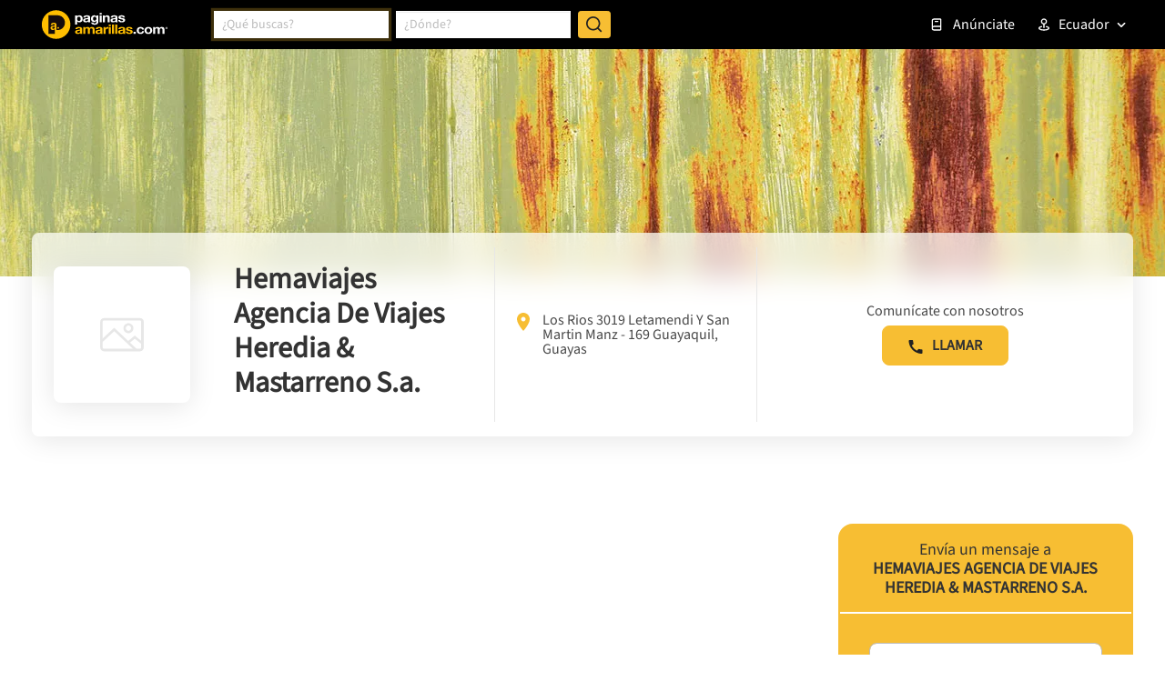

--- FILE ---
content_type: text/html; charset=utf-8
request_url: https://www.google.com/recaptcha/enterprise/anchor?ar=1&k=6LdlnwYqAAAAAG4xvwbFMR247f4IvCPWll5Do8Hh&co=aHR0cHM6Ly93d3cucGFnaW5hcy1hbWFyaWxsYXMuY29tLmVjOjQ0Mw..&hl=en&v=PoyoqOPhxBO7pBk68S4YbpHZ&size=invisible&anchor-ms=20000&execute-ms=30000&cb=p8qm0vwgk3hy
body_size: 48678
content:
<!DOCTYPE HTML><html dir="ltr" lang="en"><head><meta http-equiv="Content-Type" content="text/html; charset=UTF-8">
<meta http-equiv="X-UA-Compatible" content="IE=edge">
<title>reCAPTCHA</title>
<style type="text/css">
/* cyrillic-ext */
@font-face {
  font-family: 'Roboto';
  font-style: normal;
  font-weight: 400;
  font-stretch: 100%;
  src: url(//fonts.gstatic.com/s/roboto/v48/KFO7CnqEu92Fr1ME7kSn66aGLdTylUAMa3GUBHMdazTgWw.woff2) format('woff2');
  unicode-range: U+0460-052F, U+1C80-1C8A, U+20B4, U+2DE0-2DFF, U+A640-A69F, U+FE2E-FE2F;
}
/* cyrillic */
@font-face {
  font-family: 'Roboto';
  font-style: normal;
  font-weight: 400;
  font-stretch: 100%;
  src: url(//fonts.gstatic.com/s/roboto/v48/KFO7CnqEu92Fr1ME7kSn66aGLdTylUAMa3iUBHMdazTgWw.woff2) format('woff2');
  unicode-range: U+0301, U+0400-045F, U+0490-0491, U+04B0-04B1, U+2116;
}
/* greek-ext */
@font-face {
  font-family: 'Roboto';
  font-style: normal;
  font-weight: 400;
  font-stretch: 100%;
  src: url(//fonts.gstatic.com/s/roboto/v48/KFO7CnqEu92Fr1ME7kSn66aGLdTylUAMa3CUBHMdazTgWw.woff2) format('woff2');
  unicode-range: U+1F00-1FFF;
}
/* greek */
@font-face {
  font-family: 'Roboto';
  font-style: normal;
  font-weight: 400;
  font-stretch: 100%;
  src: url(//fonts.gstatic.com/s/roboto/v48/KFO7CnqEu92Fr1ME7kSn66aGLdTylUAMa3-UBHMdazTgWw.woff2) format('woff2');
  unicode-range: U+0370-0377, U+037A-037F, U+0384-038A, U+038C, U+038E-03A1, U+03A3-03FF;
}
/* math */
@font-face {
  font-family: 'Roboto';
  font-style: normal;
  font-weight: 400;
  font-stretch: 100%;
  src: url(//fonts.gstatic.com/s/roboto/v48/KFO7CnqEu92Fr1ME7kSn66aGLdTylUAMawCUBHMdazTgWw.woff2) format('woff2');
  unicode-range: U+0302-0303, U+0305, U+0307-0308, U+0310, U+0312, U+0315, U+031A, U+0326-0327, U+032C, U+032F-0330, U+0332-0333, U+0338, U+033A, U+0346, U+034D, U+0391-03A1, U+03A3-03A9, U+03B1-03C9, U+03D1, U+03D5-03D6, U+03F0-03F1, U+03F4-03F5, U+2016-2017, U+2034-2038, U+203C, U+2040, U+2043, U+2047, U+2050, U+2057, U+205F, U+2070-2071, U+2074-208E, U+2090-209C, U+20D0-20DC, U+20E1, U+20E5-20EF, U+2100-2112, U+2114-2115, U+2117-2121, U+2123-214F, U+2190, U+2192, U+2194-21AE, U+21B0-21E5, U+21F1-21F2, U+21F4-2211, U+2213-2214, U+2216-22FF, U+2308-230B, U+2310, U+2319, U+231C-2321, U+2336-237A, U+237C, U+2395, U+239B-23B7, U+23D0, U+23DC-23E1, U+2474-2475, U+25AF, U+25B3, U+25B7, U+25BD, U+25C1, U+25CA, U+25CC, U+25FB, U+266D-266F, U+27C0-27FF, U+2900-2AFF, U+2B0E-2B11, U+2B30-2B4C, U+2BFE, U+3030, U+FF5B, U+FF5D, U+1D400-1D7FF, U+1EE00-1EEFF;
}
/* symbols */
@font-face {
  font-family: 'Roboto';
  font-style: normal;
  font-weight: 400;
  font-stretch: 100%;
  src: url(//fonts.gstatic.com/s/roboto/v48/KFO7CnqEu92Fr1ME7kSn66aGLdTylUAMaxKUBHMdazTgWw.woff2) format('woff2');
  unicode-range: U+0001-000C, U+000E-001F, U+007F-009F, U+20DD-20E0, U+20E2-20E4, U+2150-218F, U+2190, U+2192, U+2194-2199, U+21AF, U+21E6-21F0, U+21F3, U+2218-2219, U+2299, U+22C4-22C6, U+2300-243F, U+2440-244A, U+2460-24FF, U+25A0-27BF, U+2800-28FF, U+2921-2922, U+2981, U+29BF, U+29EB, U+2B00-2BFF, U+4DC0-4DFF, U+FFF9-FFFB, U+10140-1018E, U+10190-1019C, U+101A0, U+101D0-101FD, U+102E0-102FB, U+10E60-10E7E, U+1D2C0-1D2D3, U+1D2E0-1D37F, U+1F000-1F0FF, U+1F100-1F1AD, U+1F1E6-1F1FF, U+1F30D-1F30F, U+1F315, U+1F31C, U+1F31E, U+1F320-1F32C, U+1F336, U+1F378, U+1F37D, U+1F382, U+1F393-1F39F, U+1F3A7-1F3A8, U+1F3AC-1F3AF, U+1F3C2, U+1F3C4-1F3C6, U+1F3CA-1F3CE, U+1F3D4-1F3E0, U+1F3ED, U+1F3F1-1F3F3, U+1F3F5-1F3F7, U+1F408, U+1F415, U+1F41F, U+1F426, U+1F43F, U+1F441-1F442, U+1F444, U+1F446-1F449, U+1F44C-1F44E, U+1F453, U+1F46A, U+1F47D, U+1F4A3, U+1F4B0, U+1F4B3, U+1F4B9, U+1F4BB, U+1F4BF, U+1F4C8-1F4CB, U+1F4D6, U+1F4DA, U+1F4DF, U+1F4E3-1F4E6, U+1F4EA-1F4ED, U+1F4F7, U+1F4F9-1F4FB, U+1F4FD-1F4FE, U+1F503, U+1F507-1F50B, U+1F50D, U+1F512-1F513, U+1F53E-1F54A, U+1F54F-1F5FA, U+1F610, U+1F650-1F67F, U+1F687, U+1F68D, U+1F691, U+1F694, U+1F698, U+1F6AD, U+1F6B2, U+1F6B9-1F6BA, U+1F6BC, U+1F6C6-1F6CF, U+1F6D3-1F6D7, U+1F6E0-1F6EA, U+1F6F0-1F6F3, U+1F6F7-1F6FC, U+1F700-1F7FF, U+1F800-1F80B, U+1F810-1F847, U+1F850-1F859, U+1F860-1F887, U+1F890-1F8AD, U+1F8B0-1F8BB, U+1F8C0-1F8C1, U+1F900-1F90B, U+1F93B, U+1F946, U+1F984, U+1F996, U+1F9E9, U+1FA00-1FA6F, U+1FA70-1FA7C, U+1FA80-1FA89, U+1FA8F-1FAC6, U+1FACE-1FADC, U+1FADF-1FAE9, U+1FAF0-1FAF8, U+1FB00-1FBFF;
}
/* vietnamese */
@font-face {
  font-family: 'Roboto';
  font-style: normal;
  font-weight: 400;
  font-stretch: 100%;
  src: url(//fonts.gstatic.com/s/roboto/v48/KFO7CnqEu92Fr1ME7kSn66aGLdTylUAMa3OUBHMdazTgWw.woff2) format('woff2');
  unicode-range: U+0102-0103, U+0110-0111, U+0128-0129, U+0168-0169, U+01A0-01A1, U+01AF-01B0, U+0300-0301, U+0303-0304, U+0308-0309, U+0323, U+0329, U+1EA0-1EF9, U+20AB;
}
/* latin-ext */
@font-face {
  font-family: 'Roboto';
  font-style: normal;
  font-weight: 400;
  font-stretch: 100%;
  src: url(//fonts.gstatic.com/s/roboto/v48/KFO7CnqEu92Fr1ME7kSn66aGLdTylUAMa3KUBHMdazTgWw.woff2) format('woff2');
  unicode-range: U+0100-02BA, U+02BD-02C5, U+02C7-02CC, U+02CE-02D7, U+02DD-02FF, U+0304, U+0308, U+0329, U+1D00-1DBF, U+1E00-1E9F, U+1EF2-1EFF, U+2020, U+20A0-20AB, U+20AD-20C0, U+2113, U+2C60-2C7F, U+A720-A7FF;
}
/* latin */
@font-face {
  font-family: 'Roboto';
  font-style: normal;
  font-weight: 400;
  font-stretch: 100%;
  src: url(//fonts.gstatic.com/s/roboto/v48/KFO7CnqEu92Fr1ME7kSn66aGLdTylUAMa3yUBHMdazQ.woff2) format('woff2');
  unicode-range: U+0000-00FF, U+0131, U+0152-0153, U+02BB-02BC, U+02C6, U+02DA, U+02DC, U+0304, U+0308, U+0329, U+2000-206F, U+20AC, U+2122, U+2191, U+2193, U+2212, U+2215, U+FEFF, U+FFFD;
}
/* cyrillic-ext */
@font-face {
  font-family: 'Roboto';
  font-style: normal;
  font-weight: 500;
  font-stretch: 100%;
  src: url(//fonts.gstatic.com/s/roboto/v48/KFO7CnqEu92Fr1ME7kSn66aGLdTylUAMa3GUBHMdazTgWw.woff2) format('woff2');
  unicode-range: U+0460-052F, U+1C80-1C8A, U+20B4, U+2DE0-2DFF, U+A640-A69F, U+FE2E-FE2F;
}
/* cyrillic */
@font-face {
  font-family: 'Roboto';
  font-style: normal;
  font-weight: 500;
  font-stretch: 100%;
  src: url(//fonts.gstatic.com/s/roboto/v48/KFO7CnqEu92Fr1ME7kSn66aGLdTylUAMa3iUBHMdazTgWw.woff2) format('woff2');
  unicode-range: U+0301, U+0400-045F, U+0490-0491, U+04B0-04B1, U+2116;
}
/* greek-ext */
@font-face {
  font-family: 'Roboto';
  font-style: normal;
  font-weight: 500;
  font-stretch: 100%;
  src: url(//fonts.gstatic.com/s/roboto/v48/KFO7CnqEu92Fr1ME7kSn66aGLdTylUAMa3CUBHMdazTgWw.woff2) format('woff2');
  unicode-range: U+1F00-1FFF;
}
/* greek */
@font-face {
  font-family: 'Roboto';
  font-style: normal;
  font-weight: 500;
  font-stretch: 100%;
  src: url(//fonts.gstatic.com/s/roboto/v48/KFO7CnqEu92Fr1ME7kSn66aGLdTylUAMa3-UBHMdazTgWw.woff2) format('woff2');
  unicode-range: U+0370-0377, U+037A-037F, U+0384-038A, U+038C, U+038E-03A1, U+03A3-03FF;
}
/* math */
@font-face {
  font-family: 'Roboto';
  font-style: normal;
  font-weight: 500;
  font-stretch: 100%;
  src: url(//fonts.gstatic.com/s/roboto/v48/KFO7CnqEu92Fr1ME7kSn66aGLdTylUAMawCUBHMdazTgWw.woff2) format('woff2');
  unicode-range: U+0302-0303, U+0305, U+0307-0308, U+0310, U+0312, U+0315, U+031A, U+0326-0327, U+032C, U+032F-0330, U+0332-0333, U+0338, U+033A, U+0346, U+034D, U+0391-03A1, U+03A3-03A9, U+03B1-03C9, U+03D1, U+03D5-03D6, U+03F0-03F1, U+03F4-03F5, U+2016-2017, U+2034-2038, U+203C, U+2040, U+2043, U+2047, U+2050, U+2057, U+205F, U+2070-2071, U+2074-208E, U+2090-209C, U+20D0-20DC, U+20E1, U+20E5-20EF, U+2100-2112, U+2114-2115, U+2117-2121, U+2123-214F, U+2190, U+2192, U+2194-21AE, U+21B0-21E5, U+21F1-21F2, U+21F4-2211, U+2213-2214, U+2216-22FF, U+2308-230B, U+2310, U+2319, U+231C-2321, U+2336-237A, U+237C, U+2395, U+239B-23B7, U+23D0, U+23DC-23E1, U+2474-2475, U+25AF, U+25B3, U+25B7, U+25BD, U+25C1, U+25CA, U+25CC, U+25FB, U+266D-266F, U+27C0-27FF, U+2900-2AFF, U+2B0E-2B11, U+2B30-2B4C, U+2BFE, U+3030, U+FF5B, U+FF5D, U+1D400-1D7FF, U+1EE00-1EEFF;
}
/* symbols */
@font-face {
  font-family: 'Roboto';
  font-style: normal;
  font-weight: 500;
  font-stretch: 100%;
  src: url(//fonts.gstatic.com/s/roboto/v48/KFO7CnqEu92Fr1ME7kSn66aGLdTylUAMaxKUBHMdazTgWw.woff2) format('woff2');
  unicode-range: U+0001-000C, U+000E-001F, U+007F-009F, U+20DD-20E0, U+20E2-20E4, U+2150-218F, U+2190, U+2192, U+2194-2199, U+21AF, U+21E6-21F0, U+21F3, U+2218-2219, U+2299, U+22C4-22C6, U+2300-243F, U+2440-244A, U+2460-24FF, U+25A0-27BF, U+2800-28FF, U+2921-2922, U+2981, U+29BF, U+29EB, U+2B00-2BFF, U+4DC0-4DFF, U+FFF9-FFFB, U+10140-1018E, U+10190-1019C, U+101A0, U+101D0-101FD, U+102E0-102FB, U+10E60-10E7E, U+1D2C0-1D2D3, U+1D2E0-1D37F, U+1F000-1F0FF, U+1F100-1F1AD, U+1F1E6-1F1FF, U+1F30D-1F30F, U+1F315, U+1F31C, U+1F31E, U+1F320-1F32C, U+1F336, U+1F378, U+1F37D, U+1F382, U+1F393-1F39F, U+1F3A7-1F3A8, U+1F3AC-1F3AF, U+1F3C2, U+1F3C4-1F3C6, U+1F3CA-1F3CE, U+1F3D4-1F3E0, U+1F3ED, U+1F3F1-1F3F3, U+1F3F5-1F3F7, U+1F408, U+1F415, U+1F41F, U+1F426, U+1F43F, U+1F441-1F442, U+1F444, U+1F446-1F449, U+1F44C-1F44E, U+1F453, U+1F46A, U+1F47D, U+1F4A3, U+1F4B0, U+1F4B3, U+1F4B9, U+1F4BB, U+1F4BF, U+1F4C8-1F4CB, U+1F4D6, U+1F4DA, U+1F4DF, U+1F4E3-1F4E6, U+1F4EA-1F4ED, U+1F4F7, U+1F4F9-1F4FB, U+1F4FD-1F4FE, U+1F503, U+1F507-1F50B, U+1F50D, U+1F512-1F513, U+1F53E-1F54A, U+1F54F-1F5FA, U+1F610, U+1F650-1F67F, U+1F687, U+1F68D, U+1F691, U+1F694, U+1F698, U+1F6AD, U+1F6B2, U+1F6B9-1F6BA, U+1F6BC, U+1F6C6-1F6CF, U+1F6D3-1F6D7, U+1F6E0-1F6EA, U+1F6F0-1F6F3, U+1F6F7-1F6FC, U+1F700-1F7FF, U+1F800-1F80B, U+1F810-1F847, U+1F850-1F859, U+1F860-1F887, U+1F890-1F8AD, U+1F8B0-1F8BB, U+1F8C0-1F8C1, U+1F900-1F90B, U+1F93B, U+1F946, U+1F984, U+1F996, U+1F9E9, U+1FA00-1FA6F, U+1FA70-1FA7C, U+1FA80-1FA89, U+1FA8F-1FAC6, U+1FACE-1FADC, U+1FADF-1FAE9, U+1FAF0-1FAF8, U+1FB00-1FBFF;
}
/* vietnamese */
@font-face {
  font-family: 'Roboto';
  font-style: normal;
  font-weight: 500;
  font-stretch: 100%;
  src: url(//fonts.gstatic.com/s/roboto/v48/KFO7CnqEu92Fr1ME7kSn66aGLdTylUAMa3OUBHMdazTgWw.woff2) format('woff2');
  unicode-range: U+0102-0103, U+0110-0111, U+0128-0129, U+0168-0169, U+01A0-01A1, U+01AF-01B0, U+0300-0301, U+0303-0304, U+0308-0309, U+0323, U+0329, U+1EA0-1EF9, U+20AB;
}
/* latin-ext */
@font-face {
  font-family: 'Roboto';
  font-style: normal;
  font-weight: 500;
  font-stretch: 100%;
  src: url(//fonts.gstatic.com/s/roboto/v48/KFO7CnqEu92Fr1ME7kSn66aGLdTylUAMa3KUBHMdazTgWw.woff2) format('woff2');
  unicode-range: U+0100-02BA, U+02BD-02C5, U+02C7-02CC, U+02CE-02D7, U+02DD-02FF, U+0304, U+0308, U+0329, U+1D00-1DBF, U+1E00-1E9F, U+1EF2-1EFF, U+2020, U+20A0-20AB, U+20AD-20C0, U+2113, U+2C60-2C7F, U+A720-A7FF;
}
/* latin */
@font-face {
  font-family: 'Roboto';
  font-style: normal;
  font-weight: 500;
  font-stretch: 100%;
  src: url(//fonts.gstatic.com/s/roboto/v48/KFO7CnqEu92Fr1ME7kSn66aGLdTylUAMa3yUBHMdazQ.woff2) format('woff2');
  unicode-range: U+0000-00FF, U+0131, U+0152-0153, U+02BB-02BC, U+02C6, U+02DA, U+02DC, U+0304, U+0308, U+0329, U+2000-206F, U+20AC, U+2122, U+2191, U+2193, U+2212, U+2215, U+FEFF, U+FFFD;
}
/* cyrillic-ext */
@font-face {
  font-family: 'Roboto';
  font-style: normal;
  font-weight: 900;
  font-stretch: 100%;
  src: url(//fonts.gstatic.com/s/roboto/v48/KFO7CnqEu92Fr1ME7kSn66aGLdTylUAMa3GUBHMdazTgWw.woff2) format('woff2');
  unicode-range: U+0460-052F, U+1C80-1C8A, U+20B4, U+2DE0-2DFF, U+A640-A69F, U+FE2E-FE2F;
}
/* cyrillic */
@font-face {
  font-family: 'Roboto';
  font-style: normal;
  font-weight: 900;
  font-stretch: 100%;
  src: url(//fonts.gstatic.com/s/roboto/v48/KFO7CnqEu92Fr1ME7kSn66aGLdTylUAMa3iUBHMdazTgWw.woff2) format('woff2');
  unicode-range: U+0301, U+0400-045F, U+0490-0491, U+04B0-04B1, U+2116;
}
/* greek-ext */
@font-face {
  font-family: 'Roboto';
  font-style: normal;
  font-weight: 900;
  font-stretch: 100%;
  src: url(//fonts.gstatic.com/s/roboto/v48/KFO7CnqEu92Fr1ME7kSn66aGLdTylUAMa3CUBHMdazTgWw.woff2) format('woff2');
  unicode-range: U+1F00-1FFF;
}
/* greek */
@font-face {
  font-family: 'Roboto';
  font-style: normal;
  font-weight: 900;
  font-stretch: 100%;
  src: url(//fonts.gstatic.com/s/roboto/v48/KFO7CnqEu92Fr1ME7kSn66aGLdTylUAMa3-UBHMdazTgWw.woff2) format('woff2');
  unicode-range: U+0370-0377, U+037A-037F, U+0384-038A, U+038C, U+038E-03A1, U+03A3-03FF;
}
/* math */
@font-face {
  font-family: 'Roboto';
  font-style: normal;
  font-weight: 900;
  font-stretch: 100%;
  src: url(//fonts.gstatic.com/s/roboto/v48/KFO7CnqEu92Fr1ME7kSn66aGLdTylUAMawCUBHMdazTgWw.woff2) format('woff2');
  unicode-range: U+0302-0303, U+0305, U+0307-0308, U+0310, U+0312, U+0315, U+031A, U+0326-0327, U+032C, U+032F-0330, U+0332-0333, U+0338, U+033A, U+0346, U+034D, U+0391-03A1, U+03A3-03A9, U+03B1-03C9, U+03D1, U+03D5-03D6, U+03F0-03F1, U+03F4-03F5, U+2016-2017, U+2034-2038, U+203C, U+2040, U+2043, U+2047, U+2050, U+2057, U+205F, U+2070-2071, U+2074-208E, U+2090-209C, U+20D0-20DC, U+20E1, U+20E5-20EF, U+2100-2112, U+2114-2115, U+2117-2121, U+2123-214F, U+2190, U+2192, U+2194-21AE, U+21B0-21E5, U+21F1-21F2, U+21F4-2211, U+2213-2214, U+2216-22FF, U+2308-230B, U+2310, U+2319, U+231C-2321, U+2336-237A, U+237C, U+2395, U+239B-23B7, U+23D0, U+23DC-23E1, U+2474-2475, U+25AF, U+25B3, U+25B7, U+25BD, U+25C1, U+25CA, U+25CC, U+25FB, U+266D-266F, U+27C0-27FF, U+2900-2AFF, U+2B0E-2B11, U+2B30-2B4C, U+2BFE, U+3030, U+FF5B, U+FF5D, U+1D400-1D7FF, U+1EE00-1EEFF;
}
/* symbols */
@font-face {
  font-family: 'Roboto';
  font-style: normal;
  font-weight: 900;
  font-stretch: 100%;
  src: url(//fonts.gstatic.com/s/roboto/v48/KFO7CnqEu92Fr1ME7kSn66aGLdTylUAMaxKUBHMdazTgWw.woff2) format('woff2');
  unicode-range: U+0001-000C, U+000E-001F, U+007F-009F, U+20DD-20E0, U+20E2-20E4, U+2150-218F, U+2190, U+2192, U+2194-2199, U+21AF, U+21E6-21F0, U+21F3, U+2218-2219, U+2299, U+22C4-22C6, U+2300-243F, U+2440-244A, U+2460-24FF, U+25A0-27BF, U+2800-28FF, U+2921-2922, U+2981, U+29BF, U+29EB, U+2B00-2BFF, U+4DC0-4DFF, U+FFF9-FFFB, U+10140-1018E, U+10190-1019C, U+101A0, U+101D0-101FD, U+102E0-102FB, U+10E60-10E7E, U+1D2C0-1D2D3, U+1D2E0-1D37F, U+1F000-1F0FF, U+1F100-1F1AD, U+1F1E6-1F1FF, U+1F30D-1F30F, U+1F315, U+1F31C, U+1F31E, U+1F320-1F32C, U+1F336, U+1F378, U+1F37D, U+1F382, U+1F393-1F39F, U+1F3A7-1F3A8, U+1F3AC-1F3AF, U+1F3C2, U+1F3C4-1F3C6, U+1F3CA-1F3CE, U+1F3D4-1F3E0, U+1F3ED, U+1F3F1-1F3F3, U+1F3F5-1F3F7, U+1F408, U+1F415, U+1F41F, U+1F426, U+1F43F, U+1F441-1F442, U+1F444, U+1F446-1F449, U+1F44C-1F44E, U+1F453, U+1F46A, U+1F47D, U+1F4A3, U+1F4B0, U+1F4B3, U+1F4B9, U+1F4BB, U+1F4BF, U+1F4C8-1F4CB, U+1F4D6, U+1F4DA, U+1F4DF, U+1F4E3-1F4E6, U+1F4EA-1F4ED, U+1F4F7, U+1F4F9-1F4FB, U+1F4FD-1F4FE, U+1F503, U+1F507-1F50B, U+1F50D, U+1F512-1F513, U+1F53E-1F54A, U+1F54F-1F5FA, U+1F610, U+1F650-1F67F, U+1F687, U+1F68D, U+1F691, U+1F694, U+1F698, U+1F6AD, U+1F6B2, U+1F6B9-1F6BA, U+1F6BC, U+1F6C6-1F6CF, U+1F6D3-1F6D7, U+1F6E0-1F6EA, U+1F6F0-1F6F3, U+1F6F7-1F6FC, U+1F700-1F7FF, U+1F800-1F80B, U+1F810-1F847, U+1F850-1F859, U+1F860-1F887, U+1F890-1F8AD, U+1F8B0-1F8BB, U+1F8C0-1F8C1, U+1F900-1F90B, U+1F93B, U+1F946, U+1F984, U+1F996, U+1F9E9, U+1FA00-1FA6F, U+1FA70-1FA7C, U+1FA80-1FA89, U+1FA8F-1FAC6, U+1FACE-1FADC, U+1FADF-1FAE9, U+1FAF0-1FAF8, U+1FB00-1FBFF;
}
/* vietnamese */
@font-face {
  font-family: 'Roboto';
  font-style: normal;
  font-weight: 900;
  font-stretch: 100%;
  src: url(//fonts.gstatic.com/s/roboto/v48/KFO7CnqEu92Fr1ME7kSn66aGLdTylUAMa3OUBHMdazTgWw.woff2) format('woff2');
  unicode-range: U+0102-0103, U+0110-0111, U+0128-0129, U+0168-0169, U+01A0-01A1, U+01AF-01B0, U+0300-0301, U+0303-0304, U+0308-0309, U+0323, U+0329, U+1EA0-1EF9, U+20AB;
}
/* latin-ext */
@font-face {
  font-family: 'Roboto';
  font-style: normal;
  font-weight: 900;
  font-stretch: 100%;
  src: url(//fonts.gstatic.com/s/roboto/v48/KFO7CnqEu92Fr1ME7kSn66aGLdTylUAMa3KUBHMdazTgWw.woff2) format('woff2');
  unicode-range: U+0100-02BA, U+02BD-02C5, U+02C7-02CC, U+02CE-02D7, U+02DD-02FF, U+0304, U+0308, U+0329, U+1D00-1DBF, U+1E00-1E9F, U+1EF2-1EFF, U+2020, U+20A0-20AB, U+20AD-20C0, U+2113, U+2C60-2C7F, U+A720-A7FF;
}
/* latin */
@font-face {
  font-family: 'Roboto';
  font-style: normal;
  font-weight: 900;
  font-stretch: 100%;
  src: url(//fonts.gstatic.com/s/roboto/v48/KFO7CnqEu92Fr1ME7kSn66aGLdTylUAMa3yUBHMdazQ.woff2) format('woff2');
  unicode-range: U+0000-00FF, U+0131, U+0152-0153, U+02BB-02BC, U+02C6, U+02DA, U+02DC, U+0304, U+0308, U+0329, U+2000-206F, U+20AC, U+2122, U+2191, U+2193, U+2212, U+2215, U+FEFF, U+FFFD;
}

</style>
<link rel="stylesheet" type="text/css" href="https://www.gstatic.com/recaptcha/releases/PoyoqOPhxBO7pBk68S4YbpHZ/styles__ltr.css">
<script nonce="LN0fWyRmoS2rhxCE0rJS2Q" type="text/javascript">window['__recaptcha_api'] = 'https://www.google.com/recaptcha/enterprise/';</script>
<script type="text/javascript" src="https://www.gstatic.com/recaptcha/releases/PoyoqOPhxBO7pBk68S4YbpHZ/recaptcha__en.js" nonce="LN0fWyRmoS2rhxCE0rJS2Q">
      
    </script></head>
<body><div id="rc-anchor-alert" class="rc-anchor-alert"></div>
<input type="hidden" id="recaptcha-token" value="[base64]">
<script type="text/javascript" nonce="LN0fWyRmoS2rhxCE0rJS2Q">
      recaptcha.anchor.Main.init("[\x22ainput\x22,[\x22bgdata\x22,\x22\x22,\[base64]/[base64]/[base64]/[base64]/[base64]/[base64]/KGcoTywyNTMsTy5PKSxVRyhPLEMpKTpnKE8sMjUzLEMpLE8pKSxsKSksTykpfSxieT1mdW5jdGlvbihDLE8sdSxsKXtmb3IobD0odT1SKEMpLDApO08+MDtPLS0pbD1sPDw4fFooQyk7ZyhDLHUsbCl9LFVHPWZ1bmN0aW9uKEMsTyl7Qy5pLmxlbmd0aD4xMDQ/[base64]/[base64]/[base64]/[base64]/[base64]/[base64]/[base64]\\u003d\x22,\[base64]\\u003d\\u003d\x22,\x22E8K0Z8Kjw4MRbcOmw6LDt8OCw7x1RMKqw4XDoAZ4TMK/wpTCil7CoMKeSXNoacOBIsK1w69rCsK4wr4zUV8sw6sjwr81w5/ChTjDosKHOEsMwpUTw78BwpgRw69hJsKkeMKgVcORwq0gw4o3wpLDgH96woF1w6nCuBLCkiYLcQV+w4tNMMKVwrDCmMO0wo7DrsKew4EnwoxQw4xuw4Eyw7bCkFTCpcKuNsK+aHd/e8KVwrJ/T8OCPBpWbcO2cQvCgwIUwq9yZMK9JFXCvzfCosKaNcO/w6/DjGjDqiHDphNnOsO8w5jCnUlhbEPCkMKTNsK7w68iw5Fhw7HCp8KODnQpHXl6CcKYRsOSHMOCV8OybjN/AjJQwpkLBMKUfcKHScOEwovDl8Omw780wqvCjQYiw4gVw6HCjcKKRcKZDE8YwqzCpRQkQVFMWRwgw4t4asO3w4HDkSnDhFnChVE4IcOjNcKRw6nDtsK3Rh7Dq8KuQnXDo8O7BMOHNQovN8O1wo7DssK9wrLCoGDDv8OxE8KXw6rDk8KNf8KMFMKCw7VeHEcGw4DCvE/[base64]/wpTCo0UAw6tUccOSwpwPwrA0WRlPwpYdEQkfAwPCmsO1w5AUw7/CjlRvBsK6acK9woNVDhLCgyYMw547BcOnwo5XBE/DtsOPwoEuamArwrvComwpB3AXwqBqYcKnS8OcDXxFSMOCHTzDjFbCmyckOSRFW8O3w7zCtUdiw5w4Cm8Awr13WFHCvAXCusOOdFFQaMOQDcONwrkiwqbCisKUZGBsw6jCnFxXwpMdKMOqZgwwSiI6UcKXw7/DhcO3wrnCrsO6w4d4wopCRD3DgMKDZXLCqy5Pwp1fbcKNwpTCkcKbw5LDt8OYw5AiwqkRw6nDiMK/OcK8wpbDklJ6RGPCusOew4RPw5cmwpoVwovCqDEZUARNOnhTSsOFJcOYW8KEwq/Cr8KHVsO2w4hMwrZTw604Bj/CqhwSQRvCgCrCo8KTw7bCp1lXUsOxw43Ci8KcScODw7XCqnx2w6DCi1Q9w5xpH8K3FUrCkFFWTMOYGsKJCsKVw5kvwos3WsO8w6/[base64]/Chz/DpmwbAkPCosK6JkhiUX5Mw6zCmMOWFcOGwpRZw7c9LkVPYMKqbcKGw5fDlMKZGMKawrcxwoDDnXPDhsKsw4zDoQ8jw48tw5TDnMKsB0clIsOvI8KNWsOZwr9Ww5QCInvDgX0BeMKTwq0Jw4/DtyHCrybDphnCpMOLwoHDjsO+IycBR8O7w5jCv8OCw7nCncOGFn7CngrDl8OaecKDw497wpjCjcOdwqhAw4J4VR1Qw7/CucORDcOuw5h1wp/DplLCoTnCk8OKw4vDh8O9VcKSwowEw6zClsOYwq5xwoHDigPDii3DhnQ+wpHChk/[base64]/CkcK6WcOcL8OMQsOAwr/[base64]/CpcOvUT3DoWjCkw/Cgyciw5DDv2XDhBzDkmnCt8KXw4vCi2U5WsOtwqrDrixjwqnDgDbChC3DmcKnTMK9TUnCrsOcw63Dg0DDuzE8wrZ/wpTDlcK3FsK9VMO/ZcOhwp16w4lHwqgVwo86w63DvVvDs8KnwoLDlcKPw7HDt8OLw74SDzrDoFRRw74sJsOwwopPb8O8bDtewpEFwrxfwoPDu1fDqSfDoQ/[base64]/[base64]/DhTDDjgTDg3g4w7VzSsOTHHzDrsKVw4ZyAMKjJkHDowcmw7jCtsOwCcO1w59mCMO4w6dGOsOaw4cEJ8K/[base64]/wr4cdTdhIQnCiHDCrXNow63DriVPN1kxw4xtw73Dn8OPNcKYw7/CgcKVPMKmEsOgwpZfw6jDmWAHw50Awqo0TMOhwpDDg8OAQV/Ci8O2wqtnO8OBwoDCgMK4GcO9w7I4NxjDoRo/[base64]/Dp07DuBtNw6jCo2pAbDbCusO4KhBEw7MnHwjCrcKkw5TDjE3Ci8KbwqBXwqfCt8OiA8OUw5Q6w4DCqsOMeMKDUsKjw6/[base64]/DvGgCw7hmVC00dTZ+w6FVJDlTw6vChy8JPcOFUcKgViRrFzTDk8KYwp5LwpHDh2g/wovCiCAoDsKzEsOjclTCrzDDp8KNN8OYwofCuMO7XMKuRsKyaD4Aw6YvwojCs2ASbsOiw7Zow5zCvcK5ORXDpcOIwpxULXrCuiF6woXDmU/DssORJ8K9XcOZccKHIhvDm00LScKxdsOtwpvDmg5RCcOCwrJGHwTDu8O1wpTDhMOsPBF1wpjChHrDpCURw6MGw797wr/CuBMUw55dwp9Nw5DDncOWwr8HSAdoJS43K33DpH/CksObw7M5w4oRVsOdw5N7G2MHw4FZw7DDm8KSw4dbOFHCvMK4KcOCMMKpwr/[base64]/DpcKaw61hw4o/[base64]/CqzrClsK8wqLDq8O4woViJE7Ds8OTw4TDhVwhw7sWDcKKw7nDuRXCqnpMJcOyw5U+MHwXAcKyAcK/ABbDsgrCnD4Uw63Ch2JQw73Dlh5cw7DDpjl1XTsdLHzDkcKcJiAqacORcVcYw48Id3EKR1dfNHs+w7DDtcKmwp3Do1PDvAFewok6w5PDu0TCs8Ocw4ISEzY0CcO8w4DDjHhAw7HCkcKmZH/DisKkH8Klwo8mwrrDu0IuFjIOA3LClk5cIsOUwoMLw4NawqZiwobCnMOLw5x2fF82GsK/wohhT8KDc8OrSgHDtmktw7/Ct1vDjMKWfk/Dv8K6wrDCikFiwo3Cg8KrDMO3wqvCpRMeCBDDo8KQw7TCo8OuZgxueggVUMKww7LCjcKpw6bCkXbDgjPDosKww4nDuEpHGcK8XcOURX19U8OzwooGwrwsEUfDncOuRXh2D8K9wqLCsSBlwrNJBn4wbEbCmlrCosKdw5vDkcO0FiPDnMKKw6/[base64]/TsOMw5llwrY9G8OUw546QDfDpcOewosEw6odW8K1OcOXw6nCksKHGU52Yi7Dql7CgS3Cj8KlesOow43DrcOTG1EZEVXDjB0EASlnH8Kew44Fwqc4TU0/[base64]/CkcKGwqfCoMOOw4oiwoxlw53CmkXCksOCwrjCixzCv8O0wqYJZMKbLjDClcKMEcK/csKoworClhjCkcKXUsK6BUQrw43Cs8K2w6sYDMK+w6bCvgzDvMKTPMODw7RCw6nCsMOYwr/[base64]/DkCJAwrnCuHxAw63DsMKDcBVXamoAAwsbwo7DhMO4wqVhwrLCiBXDo8KAFsOEIHnDl8OdScKywpbDmxXClcKNFMKWcWHCvjXDscOxKzTDhCXDv8K1aMKyMWYWYUFsG3TCisORw7gvwqlkEwd/w5/Co8OJw47Di8KSw5bClmsBAsOWMy3DjgwDw6/CmcOcQMOtwpnDowLDqcKiwqtkOcKbwrPDicOFdCI1b8KqwrzCp2kYPlpmw4zCl8Kgw44WYADCiMKyw6TDvcKbwqvCihE/w7t6wq/DhhPDr8OWcXJLP2wVw74YJcKxw5ZXQ3HDqcOOwqrDk1EjDMKiOcKkw6Anw6Q3CMKRF2PDpy4LWsO3w5pCwrEOTHs4wqQjbl/[base64]/EMOOw4wew4o5w4t5woLCssOOw7XCtwPDhBrCocK4emsrWCbCmcOLw77CjU/DvA1jei/DicODRMO8w5x4a8Kow47Dg8K4A8KeeMOTwpApw5lBw7dyw7fCkVPCrnY1SsKDw79kw7cbBE9ewqQAwqrDu8K8w4PDo0ZoSMK0w5/CkU0cwprDo8ObfsO9akfCiwHDkwnCqMKmFG/Dp8OtesOxw6VFXyIudRPDh8O0RTzDtkYjLBl1CXzCpWfDlsKVPMOQe8KoUUDDlA7CogHCsEtfwq4BbcOoYMKIwqvDlFhJeVTCsMKwaQ5Yw6suwr8nw6lhWgcGwokMKHvCsi/[base64]/DsMONwqlVw5HDuMOsPDA1w4/Ds3YYZlHCi8OEJ8OZCAYKWMK8GcKkFVEzw4U+JhLClQ/[base64]/Dm8OSwo0kw4d4BREmRcKeIcK5wrrCrsOTw5/DiMOiw6fCjnTDicOmw5BENhDCuWPChsOoXsOmw6fDinx5wq/DiT4Pw7DDh23DoBEwWcK+w5Eiw64Ow67CpsO2w5fCi3NHeCzDgsOnYgNiQ8KYwrgdJzLCp8KFwp3DsR1Xw65vem0kw4Elw4bCgsOTwpMIwofDnMOxwoxEw5MZw45KcHLDiBo+Gz1/[base64]/DtMOawroxM3ZWwro1w7LDvjjCr8Ojw7oEw7NfwrA9QcO3wp3CiVJrwqU9C2wUw6DDiUbCs0xVw6I+w5jCpH/[base64]/CmWDDqEjDn0vDjsOSw7Rowopaw5DCtVpfCl5Zw5p3ahDCg1obaCnCuhnDqERWG1olX03Cn8OeJsKcb8OPw4PDrw7DqcKHQ8KZwrxAJsOZflTDocK5EWM8EcOnBhTDvcOefmHCrMOgw7/ClsOkP8K/b8K2QAA7ERzDh8O2ICPCtsOCw4TDm8KuAgLChztIDcKVMR/DpMKowrBzCsKZw5M/UMK/[base64]/DhsKswoBNPsKCw4XDpBBAYMKJw7lLw5htwoY4w6tAQcOQA8OpHMKuNCgiNUZeUH3DuATDlsOaOMOLwq4PSDQjCcOhwpjDhjPDoXRHLsKMw5PCs8KAw4DDo8Kld8Oqw4/DgA/[base64]/Cq8OiJ8KrwpZNwohZIcKTw7lBXHTCnMORwrBcTcOGTA7CscOoRzkIdX8pfWXCtEElMEbCqsKjCk0rRsOAU8K1w6XCpGvDssKQw6oXw7vCojbCoMKJPzDClsKRY8KPUn3DrVbChG19woM1wolTwpTDiEPDlsKhBWLCsMK0Q2/DjxbCjkh7w6/[base64]/DmcKCw6AwDMKsw6fDom7CkyXDp8KEwrA2cx4YwpchwqISMcOLCsOTwrbCgAXCiHnCssOQTAJAe8K3wo3CpMKnw6PDvsKJKW8/AlzCljLCt8KfHmgzdsOyYsOXw4/[base64]/CmMKzHsKDw7TDoWrCl8KdwoQuw53DszVgBCkvfcKQwrc1w5HCqMKAKcKewoHCm8KiwpHCjsOnEzsYZ8KaKcKsUwtZV3/CnXBdwr8MClzChsKsSsK3a8Kfw6RbwprCl2VEw6bCjcK/Q8OTKx3DrcKkwrx2UVHCksKuZT1SwoIzXMO3w5EGw4jCoyfChxnChQPDosOFPMKGwpjDmCfDlMKqwq3DiFpiasKzDsKYw6rDt2HDjMKjV8K7w5rChcK6LFNpwq7Ci3XDkDbDt3ZNYMO1JTEtZsK8w7vCisO7b3zCv1/DnwDCu8KWw4FYwq8iY8Oww7zDnsOBw5Eew51ZH8O9cnY4wqguVEnDgMOXYsOIw5nCjVM+EgDDqlbDh8K8w6XCk8OqwofDjS8Gw77DgVfCicOtw6kNwqXCqyNvVMKeTcK5w6bCv8O5CybCmlJ6w6/Ck8OxwrB0w6LDjk7DjsKzWSYaNS1ediglfMK2w4rDrURUcsOkwpEzBMK4S0nCr8KbwpvCgcOUwqsYHXI/Lnc2dBlkTsOFw7kZFxvCqcKPCcKww44Ufl3CjwrDiG7Ci8KVw5XDgW9hXUkYw5h9DhPDnR1OwoQoA8Onw4/DohfCncO1w5A2wrzCr8KlZMKUTXPCn8O0w7/[base64]/[base64]/Dr8K6MnHCvMO3aDQqYsO5NzfDskbDm8OmEz7DqxE1UsKhwrPCp8OgRMOhw4DCrh5CwrNywpI3KT3CrsONccKyw6F9NRV9ajY5EsOHXHtIeDHDlwF7JEhhwqbCuwPCtsK+w6vCgcOCw4wZfzPCpsK+woI2fmTCicOtYiQpw5IoaUx9GMOPwovDu8K1w5dhw40Nfn/DhE5LR8Kbw4dHdMK0w7kewrVoX8KQwq8dEC0+w6dGVsKtw4RIwrrCisKgGnvCusKNfCUBw7sSwrlbfwvCgcObLH/DsB1SNBQ3XiZHwpZmVCvCqxvDq8OrUApxBsOuN8KAwpQkURTClSzDtmQSwrANCn3Dj8OlwonDoCvCi8Otd8O7wr0dLGZmcBLCiR8YwpTDjMOsKQHCoMK7HgJUB8O+w4bCt8Kpw5PCpE3CtsKfNgzDm8KMw6dLw73CgCrDg8KdacOrw6AACVdJwqPCtx5mVz/Dv18jQCQAw4MYw6XDgMOuw50LDx8cNip7wpvDg0XCnmM1LMOONynDhcO8SiHDjCLDg8ODaiF/fcKmw57DiUUqw67CrsOTbcO6wqfCtMOlw6Rww7bDs8OzWTLCuRh9wrLDoMOgw5IdfCLDrMOZeMKAwq0bFsOyw4DCqcOVw5jCmMODGMOlwr/DvcKccCI0UCRnFUMxwqcQZx9XBFNuLMKSNcOdRCvClMOjKSljw4/Cmi7Dp8KaJsOAD8OFwrjCtmUYfQViw61nRsKtw6gEOsO9w5XCi3DCsAw0wqjDiyJxwqFvJFFFw5PCgcKtPk7DjcKpL8OVRcOoe8Ovw6PCr17CicKNI8KwdxnDqzrDn8OXw6zDuFM0csOVwqxNF0h7RxTCuFU/[base64]/[base64]/wpnCkMKFwo/CjmHCnDxPw7RCw7wGDyDCm1fCll4uE8OMw6YsWCLCo8OSeMKSFcKPWcKAHcOdw4TDp0TCs0vDsElCGcKwZsO2H8OCw6dMJTFVw7xxXRx9HMOdOz9ONsOMIFEaw5HCiBMZfkkRK8OCwpVBamDChcO6AMOswrfDtQoOQsOnw60TUMOTOR5cwrpNbzTDmsOldsOlwrXDrl/DoQg4w5Z9ZsKUwoTChWpGQsOCwohYNMOLwohTw67CkcKFNBvCpMKIfWvDjwcWw6swbsKbb8O7EcK2wpc0w5XCli1Zw50Sw6Evw4MPwqAYXcO4GUJVwrxiwqBFFw3Cj8Onw7DCrAMFw5d7cMOhwojDhsKsQzhWw53Cgn/[base64]/TnvClRAMw4M7JklEw6zCpEF4GsK6ZMO3X8KrS8KpMUXDrCjCmsOGAcKkBxLColzDmsOqDcOVwqAJV8KOT8OOw4HCssOew40KS8OCwrTDgzDCncO5w7jDiMOpPHkkMx/CiHrDoTMUU8KKGSjDnMKsw7UXMw8bwoXCjMOzYBLCmEpZwq/Cti9fMMKcVsOcw5JowodNQiosworDpAnCt8KGGkQUcAciBG/DrsOFCSHDhx3Cm1wgasOpw4zDgcKCHRsgwpoRwqDDrxAefE3CoA5Gw5x/[base64]/DmmrDg8KQw4jDt1MRwpkDwo/[base64]/Cp8OIwoHCsncqwrbDg8OBRMOXR8OyB8O9IcO/[base64]/Cq1/CnMOywrp2CFwdMsK2wqpuHsKfwrzDhMONaTPDucOmVMO2wr/CusKyQsKlERA5QjTCp8OLWsOhR0pTw4/CqTkDIsOXNBJuwrfDrMOSV1HCrMKyw7JNAsKOZsOTw5Vew6tQYMOMw58WMxpNbShaVXXCjMKDDcKEFH3DusKrLcKAX3cCwobCvsOFRsOScVDDnsOrw6UWDMKSw7l7w6UDXz1tNcOAEUbCvhvCncOVBcKvDALCl8OJwoZhwqoywq/[base64]/DhsKVwqwsDHnDsjTDmMKYRG7DlX4lB0UKwogANcK4w6LChcOkfsKfEDtbQTc/wppGw4nCtcO5PVdqWMKVw5MSw6t7WkAjPlnDq8K5SwsTVAbDpcOow5jDqg/CqMOjJQVFGy/DvMO7NxPCuMO3w5LCjRnDrCxxR8Kow5cqw5vDiT4AworDvVVJDcK9w5Biw41MwrAhOcOZRcK4KMOXf8KSwqIMwpAHw68oAsOIEMO3V8OWw5DCjsOzwr/DmD0Kw4bCtHQmXsOwfMKwXsKmRsODCjJUe8OBw5PDj8O8wrDCkMKYf0dDc8KOA0ttwrDDpsKDwobCrsKHI8O7OABmSicPUUNAccOiFMKUw4PCvsKWwrxMw7bCrMOjwotza8KNdcOZK8KOw5Akw6TCosOcwpDDlsO/wpcFM2vCnnbDgcKCZHnCgsOmw53CljfCvGjDmcKVwpInAsOwSsOMw6DCgijDthlvwprCisKZUsKuw4LDnMOEw6tgP8Oyw5PDuMODJ8K1woFha8KVaSTDjsKgw73Cvjkdw6DDqcKOaBvDunjDvcKCw4Zrw4E/asKMw5QnecOIfj3CqsKKNjDCukrDqw0QbsOuLGPClFLDrRfDkHrClEbCljkoUcKVZMKiwq/DvsK3wqvDhA3DoWXCglbDhcKww6kObyDDlQLDnzfCjsKfRcOww5FEw5geA8KTL2Rfwp8FS3BHw7DCtMKhJMORESbDtjbCmsORwrLDjhhuw53CrkfCrlZ0EiDDhTQ5eCPDnsOQI8Ojw5gsw7kVw5MRTQgCF3vClMONw4/[base64]/[base64]/w49Ww7LCv8O+wr4rVMOuGk9XeEfCgWVBwpxDYn1Uw4HCtMKvw6jCunMUw7nDtcOuFwHCtcO5w4PDpMOLwrXCmWTDpcOTesO8CMO/wr7CuMKlw4DCucKMw4/CksK3wqJDfCVFwo/DiGrChghtVcKiUsK8wrLCl8Ojw5UQwozCgMOHw7cDSidjUzV0wplGw5zDhMOlWcKROS/CpcKSwoXDvMOGOcOnccO9AcKLYsKxOwPDnBXDuC/[base64]/w6bCvcK0fsOBVXQ2w5TDsMKCw4AFO8OXwpYlw5TCswI9Q8KAbjzDj8KyQE7DjTTCjnLCksOqwpzCt8KiUzXDlcO0eBE9w49/CypPwqI3cUPDnC3DrGZyLsOaZsKYwrDDjETDsMKOw5zDi1rCsUjDs0fDpsK4w5Ztw4JGOlkNBMKrworCuzPCgcKPw5nCrRINGUt4Fh/DlhILwoTDnjk9w4F6c3LCvsKaw57Di8O+b3PCiDfCvMK6TcOCIVx3w7jDisOXw5/CgnUcXsOvbMOVw4bCgkrCuGbDskXCmGfCsDZ7CsKbH3BQAiUUwrxDYMOiw4EdbsKeRRkafGnDnCDCt8K6ay3Dog1bG8KEMT/Cr8KddmPDkcOtEsKdIgN9wrTDjsO2JhTChMOFbxzDlEQ/wr9mwplwwrwmwqYqwrcLVnfDm13DnMOKIQUOJVrCnMKSwqhyF2HCsMOpQFLCrTvDvcKzN8KxAcO3GcOLw4MUwr7CrG7CjE/DhjINwqnCsMKcQF9fw6dNPcOoEMOHw6VXNcOoIgVhRGpPwqsMEhnCowfCosKsWhLDv8K7wrTCm8KcNRMxwrvDlsO+wozCqh3CgD8XJB5rJMOuJcOUIcOBYMKDw4cXw73DicKuHMKoUF7DmzE+w60VeMKuw5/DmcOIwoFzwq5xDSrCh3nCgyPDunLCnAVvwrYHHDEMMGNgwo41XcOIwrLDoVnDqcOeATnDnxLCqB7CuENWcEkpZTR/w4R/[base64]/[base64]/DuMO5CRoQwo/Ct1vCm3bDuXg5Oy5XwpbDmFkzA2DDsmrDkcOFIRVBw4BDPzJhbMKlVcOYLXrCmiLDu8Kyw798wrZ4UwN/w4wsw7PCoCbCs2dBEsOLJGcgwp5NU8KYMMOmwrbCkzVKwqtAw4TChVHCpGzDt8OAAVjDigfCpHRMw7wmWyvDvMKCwpAtDsOEw7zDkm3Cj1PChi9yXcOMQcOeS8OWCQoyA3dgw6wtw5bDhBQwPcO8wq/DtMKywrwgWsOCGcKww7MMw70XIsKgwrzDoSbDqWfCq8O3TCvCvMKJV8KXwr/[base64]/Dm3nDocOxwrjCliF2w6nDnMK0w4bCoMO5f8ODWmDCt8KewoLDmcOsw4hSwqXCpR4daW1gw4XDrcKQCSscHMKJw5RERkfCgcOKPl/Dt3FZwrJswrp2w7oSNAE9wrzDo8KQEGDDukkDw7zCtEx3eMKow5TCvsOww6pRw41baMOhFSzDowfDjE0gTsKCwq0Yw4XDmC1Hw5luSMO3w7/[base64]/Cv8KjXCI9w4AhQcKPZiLDmMO5JMK/eBVuw7zDhhDDn8O9T0UXOsOTwrLCjUBTwq/DqsOOwp5ew4zCg1tkG8KMEcOiRmzDicOwWEpEwrNGfcO2Mk/DkVNPwpAmwoE2wokDZAHCjTXCjlLDrCfDmGDDpsODCxREXCcwwofDi2Mow5TChMOdwro9wp3DuMOHXEkcw6BAwoFMWMKtEmPClm3Dj8KlaHNLBAjDosKzewTCni4Tw50JwrgbAg8vY2/CkMK3I0rCkcKAYcKNR8ODw7Z7V8KIfGI9w6rCslLDnDtdw5ozVVt4w5sxwpbDgVvDvBkDJ1Few7rDo8KJw48hwqQ5MsKXw6chwpzCsMO3w7XDhQ7DvcOFw6jChH0MLR/CtMOcw7dbX8O2w6FIwrfCvi9FwrVQT19qNsOCwpYLwo/CvcKGw4tuacKvKcO+X8KSEWJsw48Pw53CssOBw6bCoV/DuHtnfkIXw4XCkj0Ew65KB8K/[base64]/[base64]/DsiYUKlNrYsKMw758XB9zwqRxUsOIw7bCrsOuRA3Dg8OwBcOJc8ODREMiwpLDtMK2Wk7Co8K1AHrDmMKUZ8KcwqkiRjnDmcK+wq7DlcONBsK6w6EDw6BAAQgYJl9Rw77CqsONR2xmFsOuw4zCssO/wqB5wqXDll8pEcKxw4FHDSTCtcKvw5XDgm7DpSnDiMKuw4F9Z1lPw7sQw4PDk8KYw6cGwqLDrQRmwpnCrsKMeV93w4o0w7Abw6M4woIgKsOyw4pBVm4zF1jDrBUkB3EewrzCtAVmOEjDrQbDhcKeX8OgcXDDmHxPa8OxwrjCvDETwqvCpS/CqcO0asK8Kk0HcsKgwo8/[base64]/CsMOdwoQXw5F/[base64]/[base64]/RAFiwpjCpMOkw74QNx8oTsKsScKCdsKbIBQDw75Kw5Vxa8KlcsO3fMOvc8Orwrd9w7rCjsOgw6bCu2VjNMKKwoFTw5DCqcK/w6wawqVVdU8iYsKsw4MNw4dZThLDgSDDgcORBGnDjcOAworCkyLDqgBJWBUaGFDChF/Ch8OzdBpDwqPDq8KtMxB4BMOfDkINwo91w5hyO8Orw5/[base64]/CpcKjw4IBwrsLKhNGw7bDr8KRM8KiWibCmMOEw5fChcOzw7bDh8Kww7nCjiHDhsOKw4UjwqfDl8KiCX7CsRxTesKSwo/Ds8OQwoIRw4B+ScOew7pMKMOZRcO8wq7DhB4nwqXDr8OafMKIwoNuJ10twpdtwqjCpsO0wqLCog3CusOnTgXDg8Otw5PDvUQQw6hQwrBuC8Ksw54OwrHDvwQzch5AwpTDhHDCvWUmwqEuwr/Dn8K8L8KnwrMhw5NEUcOtw4VJwr44w4DDrkzCs8KUw5wdOAVsw45hH17DvWjCkAh7NCI6w7dnDTNrwokmfcOxdMOTw7TDhFPCt8ODwrXDkcKkw6F+Xg/[base64]/CssKzOcKbwr3Cmm7DoCbCjsObemZpwpwSbwrCkFDDsTLCjMKaLDRAwrPDrFfCs8Ozw7XDucKHMiktcMOHwojCo3/DrsKVA0x0w5wcwqbDtVzDgAZOJsK9w5vCpsKxJlbCgsKHSgfCtsOvd3nDu8OeQ3PDglUSYsOuXcOFw4PCpMK6wrbCjEzDocOWwotyccObwokpwqDCsnzDqg/DosKSGwDCsQTCkcOWC0zDq8Kgw6jCpERkAcO1ej/DrcKPRMOKZcKJw5Vawr1BwrvDlcKRwoHCj8KYwqoIwpLCmcObwprDhUvCp3hGGSJnSS9Sw6EHesO9wq8hwr3DiXRSFEjCkw05w6MIw4pswrHDiGvCpW04wrHDrEtlw53DrQrCiTZewpdowrlfw4BKOy/Ch8KgJ8OWwojClsOVwqFKwqVWYCssVSpIZ0zCiz0BeMOpw5TChhYGAxrCqyc4esO2w5zDrMO/[base64]/CtcKqZsOYwrspwpjCunfCuUxYGjXCtsKrwoVVRnvDpW7Di8KDJ1/DmgxLNzTCoQjDo8Ojw6QjXDlNL8O3w6fCt34AwprCi8Omw79AwrNhw6xQwrYhacKxwrbClcKEwrcpC1ZyUMKXcF/[base64]/Ds8KNw4/DiTJ7wrrDnMKewq/CgXHCvcKow4PDp8OXbMKJCw0WOMOWSFNAal8jwp9Gw4HDtgTCq3zDhcKJEgrDuzfCn8OKF8KQwr/Cu8Ozw6chw6jDoAvCi2E0F1Eew7zDuhnDisOmw6TCv8KJcMOow48eJwBXwpopBHxbDx1QH8O0Py7DtcKNcAUCwolPw6TDgsKUW8KzbTbCqTpOw64pCX7CrGUSW8ORwonCkGjCjmlWW8OyLSlxwpDDlU8Cw4U/T8KDwqLCp8OEYMOGw4jCo1fCpHYBw5g2w4/DksO6w645IsKvwovDrcKjwohrLcK3T8KkLQDCm2LCtsKWw7Q0acOQCcOqw44LBsObw6DCsAJzw7jDvCPCnA1HEHxlwoxwOcK3w7/[base64]/w67CvcKxYiHDsMK/wrnDu1csHsKDTlUeeMO8DDnDnMOmZ8OdfMK+NgnCtXXCpsOjRFBmFDpzwpIUVgFRw6nCtinCsRrDiSnChlh3UMO0R3A+w4Nww5LDmsK/w5PDmMKPUWFdw6zDnXVOwpUCHiBXVyDDm0TClXzCqMO1wq88w6jDisOdw6YdJBcndMOfw7DCkjHDtGjCu8OpCMKFwo3CriPCkMKXHMKjwoY8DRoCXcOLw7hSKjTDgcOiF8KuwpzDvmpuYS7CtmQhwolsw4nDgCTCrysfwpTDscK/[base64]/CvDnCmcKRwqTDssKYb8O7w4wdEMOJw6A9wo9EdcO8OSXCnSoLwqDDjsODw6vDl0jDnk7CnAhrCMOEXsO9MRfDh8Ovw59Lw5k4XwHCkS7CpMO2wrXCoMKmw7zDosKaw67CknTDhAwbKC3CjiJCw6HDs8OaMkohFDJVw4XCi8OHw4ETZsO3QsOIPWEFwoTDnMOSwp/CocK6TyrCjsKnw497w5/CjzksE8K2w41AICnDisOGEsO9PHjDgUcnV2QOQMKFa8KBwp9bEMOYwq3DghY6w7rDvcOTw5DDksOdwqTCucKyMcOFW8OYw45Kc8KTwp56OcO0w5XCvsKGY8OFwqc/[base64]/Cp8KWw4/DlQ16bcKNH8Ogw6vChsKLCDrCszdPw6nDtMKcwqvDnsKMwo99w5IFwr3Du8ODw6nDi8K1B8KoQGDDoMKYFMK/ZEvDg8OjMVDCksKYQGrCm8KYRcOodsKRwq4vw5wvwpBmwpzDsC7Cm8OrU8KEw7PDoCzDswQkEQzCt0ZPQXPDuxrCpknDtwDDl8Kdw693w5fChsOFwrUaw6Y6f3c8wogJTsO2b8K1D8KCwpUaw6QTw7nCnEvDq8KqfsO6w7HCv8O4wrtkXkvCiD/[base64]/[base64]/DucOYwoPDt8OqwrDCgx7CncKUGyLCssKIw4kfw6rDuXhQw4QAL8K/VcKVwonDjcKgVVJjw7XDuQg/cSRkPcKdw4NoQMOawrTCpVPDgBJReMOPBEbCoMO3wo/DoMKQwqbDpBgAewByGSV5EMKrw7xATlTCgsKZHcKrShbCqyzChhTCiMOew7DCiA/[base64]/DlR7Cp8KpHzMuAUHCusK+wrTDisKeQcOFC8KOw63DuEXDh8OHGxTCp8O/GMORwqnCgcKPZCfDhzPDvWTCu8OvAMKpNcOiV8OOw5QzN8OUw7zCmsKuQXTCihQRwrfDjVIhwpNpw6rDo8Kfw6dxIcO0wrrDtkLDqjzDt8KML2ZAd8Otw7/DjMKiE2dnw4LCj8K1wrl/KsOjwrbDpgtaw5jDpFQ8wp3DricawrBXAsKYwp8qw59Yc8OhYX7CritDSsKEwofCgcOswqzCs8Ovw7dGfz/CnsO/wrnCnxNgI8Obw45CTMOJw75hScOawo3DnjU/[base64]/w4hhw7XCpsK7wrPClcKRKQ7Dq23DsjdsSTnCkMOcwpgiYiJSw67CpFh+wpfCkMOrDMOiwrNRwq98wqN2wr8GwoHDkGfCok7Ciz/[base64]/CkcOdw7LDlMKpQUZswojCtMORwobDhyZMwqbDh8KXw7zCrCFKw407IsKlezjCpcKBw7MJacODfn3DjHAjJGwzSMOOw5peA0nDjGTCtydrMnE5SnDDqMOCwoPCs1/Dlj9oQRF5wq4MNGh3woPCosKKwqlqw51Tw5LCicKbwoUmw6EcwoDDgTvDsD7CnMKowoXDuyPCvnrDgsO9wrMDwppbwrl6LMOGwrHCvykGecKGw4k4VcOJOsKvTsO/cANTH8K1BsOtRUwqZFxlw7tCw6jDondga8KLQWAHwqV8GnHCpl3DisOrwqdowpzCusKqw4XDl3vDpQAdwrQxJcORw71Lwr3DtMOZF8Ktw53ChiMKw50/GMK1w4cZSH8Vw6zDisKhLMOkw5oWYgbCl8KgSsKNw5DCvsOLw5Z4TMOjwqvCucOmV8KfRQ7DisKrwrHCuBbCjQzCvMKMwojClMOKecO/wr3Ch8OfcljCqkHDki7Di8OSwrpBwpPDsyk9w553wr5PVcKowpzCqRHDk8OXJsKKFmFZVsKyRQnCkMOgJT1PC8K8KcK0wolWw4zCmhBFQcO7wpMQQB/DgsKZwqXDlMOrwrJSw5TCv3trZ8Krwo0zZDzCqMOZWMKPwqTCr8O6esOQMsK/wq9FZVQZwq/[base64]/Cim1sIyxwUlfCkQXCuMOQwrwDwo/Cl8KKb8OSw4Zuw77Do1jCiy3DtiZUYHVoCcOQDW5wwojCq0h0EMOTw644Yx/DrDthwpUTw7ZHLSDDix0rw4HDhMK6wpxrDcKvw6UPNhPDpTIZDVtYw7DCvMOlFyEcw73CrsKSwqrCq8OkOMOVw6bDnMOCw5B8w6vDhMORw4Y2w57CjMOuw6TCgUJJw7XCqRDDisKIbH/CsQDDgxHCgCRkEMKzOnDDuhBsw4dZw4F4w5fDiWUWwpsEwqXDnsKtw5xrwoXDscK/[base64]/DkUzCq8OHYxTDjcOowqvCrgwwKsOTw7UBXGsQfsO+wq/ClRHDrG8YwotSRcKNTD9VwoTDv8ORa009QyjDs8K5EFzDj3fDm8KGTsOdBkdmwqUJXsOdwoDDqhNeJMKlMsOwFBfDosOhwooqw7rCn3HCucOYwqQ2KXMVw6rCtcOowo0/[base64]/[base64]/DoCVJdMKaw6vCisOsX8Ouwo/[base64]/Cr8KSwo8tJMKywpXCocKIGWLDmMKxQhN9w4JdAnzClcOsLcOUwqvCv8KKw4DDqAAKw4XCpsOnwoY4w7rDpRbCvsOcwpjCrsOMwrU2MWDCu2JUTcO4GsKaZ8KKIMOYa8OZw6d8LyXDuMO1csO6GAUzFcKNw4gUw7rCrcKSwoI5wpPDkcO/w7HCh3dYEGVSSW8WP2jChMKPw6TCjMKoWgFaFkTCr8KZPEpUw6FLX2VFw78CVDBKcsOZw6/CsFA1XcOAU8O2S8KTw4Fdw4jDgxt9w4XDr8OLesKIFcOmGsOgwpEVbWo\\u003d\x22],null,[\x22conf\x22,null,\x226LdlnwYqAAAAAG4xvwbFMR247f4IvCPWll5Do8Hh\x22,0,null,null,null,1,[21,125,63,73,95,87,41,43,42,83,102,105,109,121],[1017145,159],0,null,null,null,null,0,null,0,null,700,1,null,0,\[base64]/76lBhnEnQkZnOKMAhmv8xEZ\x22,0,0,null,null,1,null,0,0,null,null,null,0],\x22https://www.paginas-amarillas.com.ec:443\x22,null,[3,1,1],null,null,null,1,3600,[\x22https://www.google.com/intl/en/policies/privacy/\x22,\x22https://www.google.com/intl/en/policies/terms/\x22],\x22sISRVOI8RV8JwAGF3x4FjsUfntaVGleeCfRJ4W71HOs\\u003d\x22,1,0,null,1,1769387123636,0,0,[177,110,61,225],null,[146,49,3,15],\x22RC-7CZuhYheJdkHpA\x22,null,null,null,null,null,\x220dAFcWeA5pPsP4DG9e6HJ2jCdIR1OE0TsOv1Rzd-YTxwhrIQzGduKCThmumsujmZ1UREf_5IxEWYdeQmtSMkzgSKXpMsLNx7dFzg\x22,1769469923958]");
    </script></body></html>

--- FILE ---
content_type: application/javascript; charset=UTF-8
request_url: https://www.paginas-amarillas.com.ec/_next/static/chunks/6529.16b0ffd58081c430.js
body_size: 7051
content:
(self.webpackChunk_N_E=self.webpackChunk_N_E||[]).push([[6529],{86529:function(t,e,i){t.exports=i(55541)},10753:function(t,e,i){"use strict";Object.defineProperty(e,"__esModule",{value:!0});var o=i(67294);e.LeftArrow=function(t){var e=t.customLeftArrow,i=t.getState,n=t.previous,r=t.disabled,s=t.rtl;if(e)return o.cloneElement(e,{onClick:function(){return n()},carouselState:i(),disabled:r,rtl:s});var a=s?"rtl":"";return o.createElement("button",{"aria-label":"Go to previous slide",className:"react-multiple-carousel__arrow react-multiple-carousel__arrow--left "+a,onClick:function(){return n()},type:"button",disabled:r})},e.RightArrow=function(t){var e=t.customRightArrow,i=t.getState,n=t.next,r=t.disabled,s=t.rtl;if(e)return o.cloneElement(e,{onClick:function(){return n()},carouselState:i(),disabled:r,rtl:s});var a=s?"rtl":"";return o.createElement("button",{"aria-label":"Go to next slide",className:"react-multiple-carousel__arrow react-multiple-carousel__arrow--right "+a,onClick:function(){return n()},type:"button",disabled:r})}},78365:function(t,e,i){"use strict";var o,n=this&&this.__extends||(o=function(t,e){return(o=Object.setPrototypeOf||({__proto__:[]})instanceof Array&&function(t,e){t.__proto__=e}||function(t,e){for(var i in e)e.hasOwnProperty(i)&&(t[i]=e[i])})(t,e)},function(t,e){function i(){this.constructor=t}o(t,e),t.prototype=null===e?Object.create(e):(i.prototype=e.prototype,new i)});Object.defineProperty(e,"__esModule",{value:!0});var r=i(67294),s=i(48035),a=i(45798),l=i(94851),u=i(10753),h=i(99946),d=i(13989),c="transform 400ms ease-in-out",p=function(t){function e(e){var i=t.call(this,e)||this;return i.containerRef=r.createRef(),i.listRef=r.createRef(),i.state={itemWidth:0,slidesToShow:0,currentSlide:0,totalItems:r.Children.count(e.children),deviceType:"",domLoaded:!1,transform:0,containerWidth:0},i.onResize=i.onResize.bind(i),i.handleDown=i.handleDown.bind(i),i.handleMove=i.handleMove.bind(i),i.handleOut=i.handleOut.bind(i),i.onKeyUp=i.onKeyUp.bind(i),i.handleEnter=i.handleEnter.bind(i),i.setIsInThrottle=i.setIsInThrottle.bind(i),i.next=s.throttle(i.next.bind(i),e.transitionDuration||400,i.setIsInThrottle),i.previous=s.throttle(i.previous.bind(i),e.transitionDuration||400,i.setIsInThrottle),i.goToSlide=s.throttle(i.goToSlide.bind(i),e.transitionDuration||400,i.setIsInThrottle),i.onMove=!1,i.initialX=0,i.lastX=0,i.isAnimationAllowed=!1,i.direction="",i.initialY=0,i.isInThrottle=!1,i.transformPlaceHolder=0,i}return n(e,t),e.prototype.resetTotalItems=function(){var t=this,e=r.Children.count(this.props.children),i=s.notEnoughChildren(this.state)?0:Math.max(0,Math.min(this.state.currentSlide,e));this.setState({totalItems:e,currentSlide:i},function(){t.setContainerAndItemWidth(t.state.slidesToShow,!0)})},e.prototype.setIsInThrottle=function(t){void 0===t&&(t=!1),this.isInThrottle=t},e.prototype.setTransformDirectly=function(t,e){var i=this.props.additionalTransfrom;this.transformPlaceHolder=t;var o=d.getTransform(this.state,this.props,this.transformPlaceHolder);this.listRef&&this.listRef.current&&(this.setAnimationDirectly(e),this.listRef.current.style.transform="translate3d("+(o+i)+"px,0,0)")},e.prototype.setAnimationDirectly=function(t){this.listRef&&this.listRef.current&&(this.listRef.current.style.transition=t?this.props.customTransition||c:"none")},e.prototype.componentDidMount=function(){this.setState({domLoaded:!0}),this.setItemsToShow(),window.addEventListener("resize",this.onResize),this.onResize(!0),this.props.keyBoardControl&&window.addEventListener("keyup",this.onKeyUp),this.props.autoPlay&&(this.autoPlay=setInterval(this.next,this.props.autoPlaySpeed))},e.prototype.setClones=function(t,e,i,o){var n=this;void 0===o&&(o=!1),this.isAnimationAllowed=!1;var a=r.Children.toArray(this.props.children),l=s.getInitialSlideInInfiniteMode(t||this.state.slidesToShow,a),u=s.getClones(this.state.slidesToShow,a),h=a.length<this.state.slidesToShow?0:this.state.currentSlide;this.setState({totalItems:u.length,currentSlide:i&&!o?h:l},function(){n.correctItemsPosition(e||n.state.itemWidth)})},e.prototype.setItemsToShow=function(t,e){var i=this,o=this.props.responsive;Object.keys(o).forEach(function(n){var r=o[n],s=r.breakpoint,a=r.items,l=s.max,u=s.min,h=[window.innerWidth];window.screen&&window.screen.width&&h.push(window.screen.width);var d=Math.min.apply(Math,h);u<=d&&d<=l&&(i.setState({slidesToShow:a,deviceType:n}),i.setContainerAndItemWidth(a,t,e))})},e.prototype.setContainerAndItemWidth=function(t,e,i){var o=this;if(this.containerRef&&this.containerRef.current){var n=this.containerRef.current.offsetWidth,r=s.getItemClientSideWidth(this.props,t,n);this.setState({containerWidth:n,itemWidth:r},function(){o.props.infinite&&o.setClones(t,r,e,i)}),e&&this.correctItemsPosition(r)}},e.prototype.correctItemsPosition=function(t,e,i){e&&(this.isAnimationAllowed=!0),!e&&this.isAnimationAllowed&&(this.isAnimationAllowed=!1);var o=this.state.totalItems<this.state.slidesToShow?0:-t*this.state.currentSlide;i&&this.setTransformDirectly(o,!0),this.setState({transform:o})},e.prototype.onResize=function(t){var e;e=!!this.props.infinite&&("boolean"!=typeof t||!t),this.setItemsToShow(e)},e.prototype.componentDidUpdate=function(t,i){var o=this,n=t.keyBoardControl,r=t.autoPlay,a=t.children,l=i.containerWidth,u=i.domLoaded,h=i.currentSlide;if(this.containerRef&&this.containerRef.current&&this.containerRef.current.offsetWidth!==l&&(this.itemsToShowTimeout&&clearTimeout(this.itemsToShowTimeout),this.itemsToShowTimeout=setTimeout(function(){o.setItemsToShow(!0)},this.props.transitionDuration||400)),n&&!this.props.keyBoardControl&&window.removeEventListener("keyup",this.onKeyUp),!n&&this.props.keyBoardControl&&window.addEventListener("keyup",this.onKeyUp),r&&!this.props.autoPlay&&this.autoPlay&&(clearInterval(this.autoPlay),this.autoPlay=void 0),r||!this.props.autoPlay||this.autoPlay||(this.autoPlay=setInterval(this.next,this.props.autoPlaySpeed)),a.length!==this.props.children.length?e.clonesTimeout=setTimeout(function(){o.props.infinite?o.setClones(o.state.slidesToShow,o.state.itemWidth,!0,!0):o.resetTotalItems()},this.props.transitionDuration||400):this.props.infinite&&this.state.currentSlide!==h&&this.correctClonesPosition({domLoaded:u}),this.transformPlaceHolder!==this.state.transform&&(this.transformPlaceHolder=this.state.transform),this.props.autoPlay&&this.props.rewind&&!this.props.infinite&&s.isInRightEnd(this.state)){var d=this.props.transitionDuration||400;e.isInThrottleTimeout=setTimeout(function(){o.setIsInThrottle(!1),o.resetAutoplayInterval(),o.goToSlide(0,void 0,!!o.props.rewindWithAnimation)},d+this.props.autoPlaySpeed)}},e.prototype.correctClonesPosition=function(t){var i=this,o=t.domLoaded,n=r.Children.toArray(this.props.children),a=s.checkClonesPosition(this.state,n,this.props),l=a.isReachingTheEnd,u=a.isReachingTheStart,h=a.nextSlide,d=a.nextPosition;this.state.domLoaded&&o&&(l||u)&&(this.isAnimationAllowed=!1,e.transformTimeout=setTimeout(function(){i.setState({transform:d,currentSlide:h})},this.props.transitionDuration||400))},e.prototype.next=function(t){var i=this;void 0===t&&(t=0);var o=this.props,n=o.afterChange,r=o.beforeChange;if(!s.notEnoughChildren(this.state)){var a=s.populateNextSlides(this.state,this.props,t),l=a.nextSlides,u=a.nextPosition,h=this.state.currentSlide;void 0!==l&&void 0!==u&&("function"==typeof r&&r(l,this.getState()),this.isAnimationAllowed=!0,this.props.shouldResetAutoplay&&this.resetAutoplayInterval(),this.setState({transform:u,currentSlide:l},function(){"function"==typeof n&&(e.afterChangeTimeout=setTimeout(function(){n(h,i.getState())},i.props.transitionDuration||400))}))}},e.prototype.previous=function(t){var i=this;void 0===t&&(t=0);var o=this.props,n=o.afterChange,r=o.beforeChange;if(!s.notEnoughChildren(this.state)){var a=s.populatePreviousSlides(this.state,this.props,t),l=a.nextSlides,u=a.nextPosition;if(void 0!==l&&void 0!==u){var h=this.state.currentSlide;"function"==typeof r&&r(l,this.getState()),this.isAnimationAllowed=!0,this.props.shouldResetAutoplay&&this.resetAutoplayInterval(),this.setState({transform:u,currentSlide:l},function(){"function"==typeof n&&(e.afterChangeTimeout2=setTimeout(function(){n(h,i.getState())},i.props.transitionDuration||400))})}}},e.prototype.resetAutoplayInterval=function(){this.props.autoPlay&&(clearInterval(this.autoPlay),this.autoPlay=setInterval(this.next,this.props.autoPlaySpeed))},e.prototype.componentWillUnmount=function(){window.removeEventListener("resize",this.onResize),this.props.keyBoardControl&&window.removeEventListener("keyup",this.onKeyUp),this.props.autoPlay&&this.autoPlay&&(clearInterval(this.autoPlay),this.autoPlay=void 0),this.itemsToShowTimeout&&clearTimeout(this.itemsToShowTimeout),e.clonesTimeout&&clearTimeout(e.clonesTimeout),e.isInThrottleTimeout&&clearTimeout(e.isInThrottleTimeout),e.transformTimeout&&clearTimeout(e.transformTimeout),e.afterChangeTimeout&&clearTimeout(e.afterChangeTimeout),e.afterChangeTimeout2&&clearTimeout(e.afterChangeTimeout2),e.afterChangeTimeout3&&clearTimeout(e.afterChangeTimeout3)},e.prototype.resetMoveStatus=function(){this.onMove=!1,this.initialX=0,this.lastX=0,this.direction="",this.initialY=0},e.prototype.getCords=function(t){var e=t.clientX,i=t.clientY;return{clientX:d.parsePosition(this.props,e),clientY:d.parsePosition(this.props,i)}},e.prototype.handleDown=function(t){if(!(!a.isMouseMoveEvent(t)&&!this.props.swipeable||a.isMouseMoveEvent(t)&&!this.props.draggable||this.isInThrottle)){var e=this.getCords(a.isMouseMoveEvent(t)?t:t.touches[0]),i=e.clientX,o=e.clientY;this.onMove=!0,this.initialX=i,this.initialY=o,this.lastX=i,this.isAnimationAllowed=!1}},e.prototype.handleMove=function(t){if(!(!a.isMouseMoveEvent(t)&&!this.props.swipeable||a.isMouseMoveEvent(t)&&!this.props.draggable||s.notEnoughChildren(this.state))){var e=this.getCords(a.isMouseMoveEvent(t)?t:t.touches[0]),i=e.clientX,o=e.clientY,n=this.initialX-i,r=this.initialY-o;if(this.onMove){if(!(Math.abs(n)>Math.abs(r)))return;var l=s.populateSlidesOnMouseTouchMove(this.state,this.props,this.initialX,this.lastX,i,this.transformPlaceHolder),u=l.direction,h=l.nextPosition,d=l.canContinue;u&&(this.direction=u,d&&void 0!==h&&this.setTransformDirectly(h)),this.lastX=i}}},e.prototype.handleOut=function(t){this.props.autoPlay&&!this.autoPlay&&(this.autoPlay=setInterval(this.next,this.props.autoPlaySpeed));var e="touchend"===t.type&&!this.props.swipeable,i=("mouseleave"===t.type||"mouseup"===t.type)&&!this.props.draggable;if(!e&&!i&&this.onMove){if(this.setAnimationDirectly(!0),"right"===this.direction){if(this.initialX-this.lastX>=this.props.minimumTouchDrag){var o=Math.round((this.initialX-this.lastX)/this.state.itemWidth);this.next(o)}else this.correctItemsPosition(this.state.itemWidth,!0,!0)}"left"===this.direction&&(this.lastX-this.initialX>this.props.minimumTouchDrag?(o=Math.round((this.lastX-this.initialX)/this.state.itemWidth),this.previous(o)):this.correctItemsPosition(this.state.itemWidth,!0,!0)),this.resetMoveStatus()}},e.prototype.isInViewport=function(t){var e=t.getBoundingClientRect(),i=e.top,o=e.left,n=e.bottom,r=e.right;return 0<=(void 0===i?0:i)&&0<=(void 0===o?0:o)&&(void 0===n?0:n)<=(window.innerHeight||document.documentElement.clientHeight)&&(void 0===r?0:r)<=(window.innerWidth||document.documentElement.clientWidth)},e.prototype.isChildOfCarousel=function(t){return!!(t instanceof Element&&this.listRef&&this.listRef.current)&&this.listRef.current.contains(t)},e.prototype.onKeyUp=function(t){var e=t.target;switch(t.keyCode){case 37:if(this.isChildOfCarousel(e))return this.previous();break;case 39:if(this.isChildOfCarousel(e))return this.next();break;case 9:if(this.isChildOfCarousel(e)&&e instanceof HTMLInputElement&&this.isInViewport(e))return this.next()}},e.prototype.handleEnter=function(t){a.isMouseMoveEvent(t)&&this.autoPlay&&this.props.autoPlay&&this.props.pauseOnHover&&(clearInterval(this.autoPlay),this.autoPlay=void 0)},e.prototype.goToSlide=function(t,i,o){var n=this;if(void 0===o&&(o=!0),!this.isInThrottle){var r=this.state.itemWidth,s=this.props,a=s.afterChange,l=s.beforeChange,u=this.state.currentSlide;"function"!=typeof l||i&&("object"!=typeof i||i.skipBeforeChange)||l(t,this.getState()),this.isAnimationAllowed=o,this.props.shouldResetAutoplay&&this.resetAutoplayInterval(),this.setState({currentSlide:t,transform:-r*t},function(){n.props.infinite&&n.correctClonesPosition({domLoaded:!0}),"function"!=typeof a||i&&("object"!=typeof i||i.skipAfterChange)||(e.afterChangeTimeout3=setTimeout(function(){a(u,n.getState())},n.props.transitionDuration||400))})}},e.prototype.getState=function(){return this.state},e.prototype.renderLeftArrow=function(t){var e=this,i=this.props,o=i.customLeftArrow,n=i.rtl;return r.createElement(u.LeftArrow,{customLeftArrow:o,getState:function(){return e.getState()},previous:this.previous,disabled:t,rtl:n})},e.prototype.renderRightArrow=function(t){var e=this,i=this.props,o=i.customRightArrow,n=i.rtl;return r.createElement(u.RightArrow,{customRightArrow:o,getState:function(){return e.getState()},next:this.next,disabled:t,rtl:n})},e.prototype.renderButtonGroups=function(){var t=this,e=this.props.customButtonGroup;return e?r.cloneElement(e,{previous:function(){return t.previous()},next:function(){return t.next()},goToSlide:function(e,i){return t.goToSlide(e,i)},carouselState:this.getState()}):null},e.prototype.renderDotsList=function(){var t=this;return r.createElement(l.default,{state:this.state,props:this.props,goToSlide:this.goToSlide,getState:function(){return t.getState()}})},e.prototype.renderCarouselItems=function(){var t=[];if(this.props.infinite){var e=r.Children.toArray(this.props.children);t=s.getClones(this.state.slidesToShow,e)}return r.createElement(h.default,{clones:t,goToSlide:this.goToSlide,state:this.state,notEnoughChildren:s.notEnoughChildren(this.state),props:this.props})},e.prototype.render=function(){var t=this.props,e=t.deviceType,i=t.arrows,o=t.renderArrowsWhenDisabled,n=t.removeArrowOnDeviceType,a=t.infinite,l=t.containerClass,u=t.sliderClass,h=t.customTransition,p=t.additionalTransfrom,f=t.renderDotsOutside,m=t.renderButtonGroupOutside,v=t.className,g=t.rtl,y=s.getInitialState(this.state,this.props),S=y.shouldRenderOnSSR,T=y.shouldRenderAtAll,w=s.isInLeftEnd(this.state),b=s.isInRightEnd(this.state),C=i&&!(n&&(e&&-1<n.indexOf(e)||this.state.deviceType&&-1<n.indexOf(this.state.deviceType)))&&!s.notEnoughChildren(this.state)&&T,I=!a&&w,P=!a&&b,M=d.getTransform(this.state,this.props);return r.createElement(r.Fragment,null,r.createElement("div",{className:"react-multi-carousel-list "+l+" "+v,dir:g?"rtl":"ltr",ref:this.containerRef},r.createElement("ul",{ref:this.listRef,className:"react-multi-carousel-track "+u,style:{transition:this.isAnimationAllowed?h||c:"none",overflow:S?"hidden":"unset",transform:"translate3d("+(M+p)+"px,0,0)"},onMouseMove:this.handleMove,onMouseDown:this.handleDown,onMouseUp:this.handleOut,onMouseEnter:this.handleEnter,onMouseLeave:this.handleOut,onTouchStart:this.handleDown,onTouchMove:this.handleMove,onTouchEnd:this.handleOut},this.renderCarouselItems()),C&&(!I||o)&&this.renderLeftArrow(I),C&&(!P||o)&&this.renderRightArrow(P),T&&!m&&this.renderButtonGroups(),T&&!f&&this.renderDotsList()),T&&f&&this.renderDotsList(),T&&m&&this.renderButtonGroups())},e.defaultProps={slidesToSlide:1,infinite:!1,draggable:!0,swipeable:!0,arrows:!0,renderArrowsWhenDisabled:!1,containerClass:"",sliderClass:"",itemClass:"",keyBoardControl:!0,autoPlaySpeed:3e3,showDots:!1,renderDotsOutside:!1,renderButtonGroupOutside:!1,minimumTouchDrag:80,className:"",dotListClass:"",focusOnSelect:!1,centerMode:!1,additionalTransfrom:0,pauseOnHover:!0,shouldResetAutoplay:!0,rewind:!1,rtl:!1,rewindWithAnimation:!1},e}(r.Component);e.default=p},99946:function(t,e,i){"use strict";Object.defineProperty(e,"__esModule",{value:!0});var o=i(67294),n=i(48035);e.default=function(t){var e=t.props,i=t.state,r=t.goToSlide,s=t.clones,a=t.notEnoughChildren,l=i.itemWidth,u=e.children,h=e.infinite,d=e.itemClass,c=e.itemAriaLabel,p=e.partialVisbile,f=e.partialVisible,m=n.getInitialState(i,e),v=m.flexBisis,g=m.shouldRenderOnSSR,y=m.domFullyLoaded,S=m.partialVisibilityGutter;return m.shouldRenderAtAll?(p&&console.warn('WARNING: Please correct props name: "partialVisible" as old typo will be removed in future versions!'),o.createElement(o.Fragment,null,(h?s:o.Children.toArray(u)).map(function(t,s){return o.createElement("li",{key:s,"data-index":s,onClick:function(){e.focusOnSelect&&r(s)},"aria-hidden":n.getIfSlideIsVisbile(s,i)?"false":"true","aria-label":c||(t.props.ariaLabel?t.props.ariaLabel:null),style:{flex:g?"1 0 "+v+"%":"auto",position:"relative",width:y?((p||f)&&S&&!a?l-S:l)+"px":"auto"},className:"react-multi-carousel-item "+(n.getIfSlideIsVisbile(s,i)?"react-multi-carousel-item--active":"")+" "+d},t)}))):null}},94851:function(t,e,i){"use strict";Object.defineProperty(e,"__esModule",{value:!0});var o=i(67294),n=i(53905),r=i(4949),s=i(13989);e.default=function(t){var e=t.props,i=t.state,a=t.goToSlide,l=t.getState,u=e.showDots,h=e.customDot,d=e.dotListClass,c=e.infinite,p=e.children;if(!u||s.notEnoughChildren(i))return null;var f,m=i.currentSlide,v=i.slidesToShow,g=s.getSlidesToSlide(i,e),y=o.Children.toArray(p);f=c?Math.ceil(y.length/g):Math.ceil((y.length-v)/g)+1;var S=r.getLookupTableForNextSlides(f,i,e,y),T=n.getOriginalIndexLookupTableByClones(v,y),w=T[m];return o.createElement("ul",{className:"react-multi-carousel-dot-list "+d},Array(f).fill(0).map(function(t,e){var i,n;if(c){var r=T[n=S[e]];i=w===r||r<=w&&w<r+g}else{var s=y.length-v,u=e*g;i=(n=s<u?s:u)===m||n<m&&m<n+g&&m<y.length-v}return h?o.cloneElement(h,{index:e,active:i,key:e,onClick:function(){return a(n)},carouselState:l()}):o.createElement("li",{"data-index":e,key:e,className:"react-multi-carousel-dot "+(i?"react-multi-carousel-dot--active":"")},o.createElement("button",{"aria-label":"Go to slide "+(e+1),onClick:function(){return a(n)}}))}))}},55541:function(t,e,i){"use strict";var o=i(78365);e.default=o.default},45798:function(t,e,i){"use strict";var o,n=this&&this.__extends||(o=function(t,e){return(o=Object.setPrototypeOf||({__proto__:[]})instanceof Array&&function(t,e){t.__proto__=e}||function(t,e){for(var i in e)e.hasOwnProperty(i)&&(t[i]=e[i])})(t,e)},function(t,e){function i(){this.constructor=t}o(t,e),t.prototype=null===e?Object.create(e):(i.prototype=e.prototype,new i)});Object.defineProperty(e,"__esModule",{value:!0});var r=i(67294);e.isMouseMoveEvent=function(t){return"clientY"in t};var s=function(t){function e(){return null!==t&&t.apply(this,arguments)||this}return n(e,t),e}(r.Component);e.default=s},53905:function(t,e){"use strict";Object.defineProperty(e,"__esModule",{value:!0}),e.getOriginalCounterPart=function(t,e,i){var o=e.slidesToShow,n=e.currentSlide;return i.length>2*o?t+2*o:n>=i.length?i.length+t:t},e.getOriginalIndexLookupTableByClones=function(t,e){if(e.length>2*t){for(var i={},o=e.length-2*t,n=e.length-o,r=o,s=0;s<n;s++)i[s]=r,r++;var a=e.length+n,l=a+e.slice(0,2*t).length,u=0;for(s=a;s<=l;s++)i[s]=u,u++;var h=0;for(s=n;s<a;s++)i[s]=h,h++;return i}i={};var d=3*e.length,c=0;for(s=0;s<d;s++)i[s]=c,++c===e.length&&(c=0);return i},e.getClones=function(t,e){return e.length<t?e:e.length>2*t?e.slice(e.length-2*t,e.length).concat(e,e.slice(0,2*t)):e.concat(e,e)},e.getInitialSlideInInfiniteMode=function(t,e){return e.length>2*t?2*t:e.length},e.checkClonesPosition=function(t,e,i){var o,n=t.currentSlide,r=t.slidesToShow,s=t.itemWidth,a=t.totalItems,l=0,u=0,h=0===n,d=e.length-(e.length-2*r);return e.length<r?(u=l=0,h=o=!1):e.length>2*r?((o=n>=d+e.length)&&(u=-s*(l=n-e.length)),h&&(u=-s*(l=d+(e.length-2*r)))):((o=n>=2*e.length)&&(u=-s*(l=n-e.length)),h&&(u=i.showDots?-s*(l=e.length):-s*(l=a/3))),{isReachingTheEnd:o,isReachingTheStart:h,nextSlide:l,nextPosition:u}}},13989:function(t,e,i){"use strict";Object.defineProperty(e,"__esModule",{value:!0});var o=i(16867);function n(t){var e=t.slidesToShow;return t.totalItems<e}function r(t,e,i){var o=i||t.transform;return!e.infinite&&0===t.currentSlide||n(t)?o:o+t.itemWidth/2}function s(t){var e=t.currentSlide,i=t.totalItems;return!(e+t.slidesToShow<i)}function a(t,e,i,o){void 0===e&&(e=0);var r=t.currentSlide,a=t.slidesToShow,l=s(t),u=!i.infinite&&l,h=o||t.transform;if(n(t))return h;var d=h+r*e;return u?d+(t.containerWidth-(t.itemWidth-e)*a):d}function l(t,e){return t.rtl?-1*e:e}e.notEnoughChildren=n,e.getInitialState=function(t,e){var i,n=t.domLoaded,r=t.slidesToShow,s=t.containerWidth,a=t.itemWidth,l=e.deviceType,u=e.responsive,h=e.ssr,d=e.partialVisbile,c=e.partialVisible,p=!!(n&&r&&s&&a);h&&l&&!p&&(i=o.getWidthFromDeviceType(l,u));var f=!!(h&&l&&!p&&i);return{shouldRenderOnSSR:f,flexBisis:i,domFullyLoaded:p,partialVisibilityGutter:o.getPartialVisibilityGutter(u,d||c,l,t.deviceType),shouldRenderAtAll:f||p}},e.getIfSlideIsVisbile=function(t,e){var i=e.currentSlide,o=e.slidesToShow;return i<=t&&t<i+o},e.getTransformForCenterMode=r,e.isInLeftEnd=function(t){return!(0<t.currentSlide)},e.isInRightEnd=s,e.getTransformForPartialVsibile=a,e.parsePosition=l,e.getTransform=function(t,e,i){var n=e.partialVisbile,s=e.partialVisible,u=e.responsive,h=e.deviceType,d=e.centerMode,c=i||t.transform,p=o.getPartialVisibilityGutter(u,n||s,h,t.deviceType);return l(e,s||n?a(t,p,e,i):d?r(t,e,i):c)},e.getSlidesToSlide=function(t,e){var i=t.domLoaded,o=t.slidesToShow,n=t.containerWidth,r=t.itemWidth,s=e.deviceType,a=e.responsive,l=e.slidesToSlide||1,u=!!(i&&o&&n&&r);return e.ssr&&e.deviceType&&!u&&Object.keys(a).forEach(function(t){var e=a[t].slidesToSlide;s===t&&e&&(l=e)}),u&&Object.keys(a).forEach(function(t){var e=a[t],i=e.breakpoint,o=e.slidesToSlide,n=i.max,r=i.min;o&&window.innerWidth>=r&&window.innerWidth<=n&&(l=o)}),l}},4949:function(t,e,i){"use strict";Object.defineProperty(e,"__esModule",{value:!0});var o=i(53905),n=i(13989);e.getLookupTableForNextSlides=function(t,e,i,r){var s={},a=n.getSlidesToSlide(e,i);return Array(t).fill(0).forEach(function(t,i){var n=o.getOriginalCounterPart(i,e,r);if(0===i)s[0]=n;else{var l=s[i-1]+a;s[i]=l}}),s}},16867:function(t,e){"use strict";Object.defineProperty(e,"__esModule",{value:!0}),e.getPartialVisibilityGutter=function(t,e,i,o){var n=0,r=o||i;return e&&r&&(n=t[r].partialVisibilityGutter||t[r].paritialVisibilityGutter),n},e.getWidthFromDeviceType=function(t,e){var i;return e[t]&&(i=(100/e[t].items).toFixed(1)),i},e.getItemClientSideWidth=function(t,e,i){return Math.round(i/(e+(t.centerMode?1:0)))}},48035:function(t,e,i){"use strict";Object.defineProperty(e,"__esModule",{value:!0});var o=i(53905);e.getOriginalCounterPart=o.getOriginalCounterPart,e.getClones=o.getClones,e.checkClonesPosition=o.checkClonesPosition,e.getInitialSlideInInfiniteMode=o.getInitialSlideInInfiniteMode;var n=i(16867);e.getWidthFromDeviceType=n.getWidthFromDeviceType,e.getPartialVisibilityGutter=n.getPartialVisibilityGutter,e.getItemClientSideWidth=n.getItemClientSideWidth;var r=i(13989);e.getInitialState=r.getInitialState,e.getIfSlideIsVisbile=r.getIfSlideIsVisbile,e.getTransformForCenterMode=r.getTransformForCenterMode,e.getTransformForPartialVsibile=r.getTransformForPartialVsibile,e.isInLeftEnd=r.isInLeftEnd,e.isInRightEnd=r.isInRightEnd,e.notEnoughChildren=r.notEnoughChildren,e.getSlidesToSlide=r.getSlidesToSlide;var s=i(99950);e.throttle=s.default;var a=i(34802);e.throwError=a.default;var l=i(52558);e.populateNextSlides=l.populateNextSlides;var u=i(75210);e.populatePreviousSlides=u.populatePreviousSlides;var h=i(91097);e.populateSlidesOnMouseTouchMove=h.populateSlidesOnMouseTouchMove},91097:function(t,e){"use strict";Object.defineProperty(e,"__esModule",{value:!0}),e.populateSlidesOnMouseTouchMove=function(t,e,i,o,n,r){var s,a,l=t.itemWidth,u=t.slidesToShow,h=t.totalItems,d=t.currentSlide,c=e.infinite,p=!1,f=Math.round((i-o)/l),m=Math.round((o-i)/l);if(n<i&&f<=u){s="right";var v=r-(o-n);(Math.abs(v)<=Math.abs(-l*(h-u))||d===h-u&&c)&&(a=v,p=!0)}return i<n&&m<=u&&(s="left",((v=r+(n-o))<=0||0===d&&c)&&(p=!0,a=v)),{direction:s,nextPosition:a,canContinue:p}}},52558:function(t,e,i){"use strict";Object.defineProperty(e,"__esModule",{value:!0});var o=i(13989);e.populateNextSlides=function(t,e,i){void 0===i&&(i=0);var n,r,s=t.slidesToShow,a=t.currentSlide,l=t.itemWidth,u=t.totalItems,h=o.getSlidesToSlide(t,e),d=a+1+i+s+(0<i?0:h);return r=d<=u?-l*(n=a+i+(0<i?0:h)):u<d&&a!==u-s?-l*(n=u-s):n=void 0,{nextSlides:n,nextPosition:r}}},75210:function(t,e,i){"use strict";Object.defineProperty(e,"__esModule",{value:!0});var o=i(67294),n=i(13989),r=i(13989);e.populatePreviousSlides=function(t,e,i){void 0===i&&(i=0);var s,a,l=t.currentSlide,u=t.itemWidth,h=t.slidesToShow,d=e.children,c=e.showDots,p=e.infinite,f=n.getSlidesToSlide(t,e),m=l-i-(0<i?0:f),v=(o.Children.toArray(d).length-h)%f;return a=0<=m?(s=m,c&&!p&&0<v&&r.isInRightEnd(t)&&(s=l-v),-u*s):s=m<0&&0!==l?0:void 0,{nextSlides:s,nextPosition:a}}},99950:function(t,e){"use strict";Object.defineProperty(e,"__esModule",{value:!0}),e.default=function(t,e,i){var o;return function(){var n=arguments;o||(t.apply(this,n),o=!0,"function"==typeof i&&i(!0),setTimeout(function(){o=!1,"function"==typeof i&&i(!1)},e))}}},34802:function(t,e){"use strict";Object.defineProperty(e,"__esModule",{value:!0}),e.default=function(t,e){var i=e.partialVisbile,o=e.partialVisible,n=e.centerMode,r=e.ssr,s=e.responsive;if((i||o)&&n)throw Error("center mode can not be used at the same time with partialVisible");if(!s)throw r?Error("ssr mode need to be used in conjunction with responsive prop"):Error("Responsive prop is needed for deciding the amount of items to show on the screen");if(s&&"object"!=typeof s)throw Error("responsive prop must be an object")}}}]);